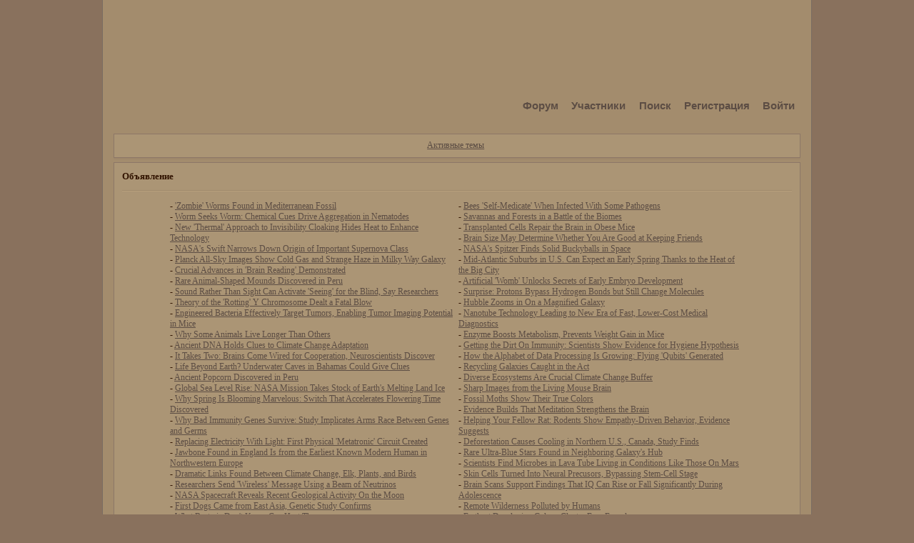

--- FILE ---
content_type: text/html; charset=windows-1251
request_url: https://bizdelo.roletalk.ru/viewforum.php?id=3
body_size: 8674
content:
<!DOCTYPE html PUBLIC "-//W3C//DTD XHTML 1.0 Strict//EN" "http://www.w3.org/TR/xhtml1/DTD/xhtml1-strict.dtd">
<html xmlns="http://www.w3.org/1999/xhtml" xml:lang="ru" lang="ru" dir="ltr" prefix="og: http://ogp.me/ns#">
<head>
<meta http-equiv="Content-Type" content="text/html; charset=windows-1251">
<meta name="viewport" content="width=device-width, initial-scale=1.0">
<title>Разное</title>
<meta property="og:title" content="Разное"><meta property="og:url" content="https://bizdelo.roletalk.ru/viewforum.php?id=3"><script type="text/javascript">
try{self.document.location.hostname==parent.document.location.hostname&&self.window!=parent.window&&self.parent.window!=parent.parent.window&&document.write('</he'+'ad><bo'+'dy style="display:none"><plaintext>')}catch(e){}
try{if(top===self&&location.hostname.match(/^www\./))location.href=document.URL.replace(/\/\/www\./,'//')}catch(e){}
var FORUM = new Object({ set : function(prop, val){ try { eval("this."+prop+"=val"); } catch (e) {} }, get : function(prop){ try { var val = eval("this."+prop); } catch (e) { var val = undefined; } return val; }, remove : function(prop, val){ try { eval("delete this."+prop); } catch (e) {} } });
// JavaScript переменные форума
var BoardID = 1221210;
var BoardCat = 3;
var BoardStyle = 'Mybb_Pattern';
var ForumAPITicket = 'acacb320b5e2a3c988f2d9f55f3a47aba08c33c1';
var GroupID = 3;
var GroupTitle = 'Гость';
var GroupUserTitle = '';
var PartnerID = 1;
var RequestTime = 1769087341;
var StaticURL = 'https://forumstatic.ru';
var AvatarsURL = 'https://forumavatars.ru';
var FilesURL = 'https://forumstatic.ru';
var ScriptsURL = 'https://forumscripts.ru';
var UploadsURL = 'https://upforme.ru';
</script>
<script type="text/javascript" src="/js/libs.min.js?v=4"></script>
<script type="text/javascript" src="/js/extra.js?v=7"></script>
<link rel="alternate" type="application/rss+xml" href="https://bizdelo.roletalk.ru/export.php?type=rss&amp;fid=3" title="RSS" />
<link rel="top" href="https://bizdelo.roletalk.ru" title="Форум" />
<link rel="search" href="https://bizdelo.roletalk.ru/search.php" title="Поиск" />
<link rel="author" href="https://bizdelo.roletalk.ru/userlist.php" title="Участники" />
<link rel="stylesheet" type="text/css" href="/style/Mybb_Pattern/Mybb_Pattern.css" />
<link rel="stylesheet" type="text/css" href="/style/extra.css?v=23" />
<link rel="stylesheet" type="text/css" href="/style/mobile.css?v=5" />
<script>window.yaContextCb=window.yaContextCb||[]</script><script src="https://yandex.ru/ads/system/context.js" async></script>
</head>
<body>

<!-- body-header -->
<div id="pun_wrap">
<div id="pun" class="ru isguest gid3">
<div id="pun-viewforum" class="punbb"  data-forum-id="3" data-cat-id="2">


<div id="mybb-counter" style="display:none">
<script type="text/javascript"> (function(m,e,t,r,i,k,a){m[i]=m[i]||function(){(m[i].a=m[i].a||[]).push(arguments)}; m[i].l=1*new Date(); for (var j = 0; j < document.scripts.length; j++) {if (document.scripts[j].src === r) { return; }} k=e.createElement(t),a=e.getElementsByTagName(t)[0],k.async=1,k.src=r,a.parentNode.insertBefore(k,a)}) (window, document, "script", "https://mc.yandex.ru/metrika/tag.js", "ym"); ym(201230, "init", { clickmap:false, trackLinks:true, accurateTrackBounce:true });

</script> <noscript><div><img src="https://mc.yandex.ru/watch/201230" style="position:absolute; left:-9999px;" alt="" /></div></noscript>
</div>

<!-- html_header -->

<div id="pun-title" class="section">
	<table id="title-logo-table" cellspacing="0">
		<tbody id="title-logo-tbody">
			<tr id="title-logo-tr">
				<td id="title-logo-tdl" class="title-logo-tdl">
					<h1 class="title-logo"><span>Деловой бизнес форум</span></h1>
				</td>
				<td id="title-logo-tdr" class="title-logo-tdr"><!-- banner_top --></td>
			</tr>
		</tbody>
	</table>
</div>

<div id="pun-navlinks" class="section">
	<h2><span>Меню навигации</span></h2>
	<ul class="container">
		<li id="navindex"><a href="https://bizdelo.roletalk.ru/"><span>Форум</span></a></li>
		<li id="navuserlist"><a href="https://bizdelo.roletalk.ru/userlist.php" rel="nofollow"><span>Участники</span></a></li>
		<li id="navsearch"><a href="https://bizdelo.roletalk.ru/search.php" rel="nofollow"><span>Поиск</span></a></li>
		<li id="navregister"><a href="https://bizdelo.roletalk.ru/register.php" rel="nofollow"><span>Регистрация</span></a></li>
		<li id="navlogin"><a href="https://bizdelo.roletalk.ru/login.php" rel="nofollow"><span>Войти</span></a></li>
	</ul>
</div>

<div id="pun-ulinks" class="section" onclick="void(0)">
	<h2><span>Пользовательские ссылки</span></h2>
	<ul class="container">
		<li class="item1"><a href="https://bizdelo.roletalk.ru/search.php?action=show_recent">Активные темы</a></li>
	</ul>
</div>

<!--noindex-->
<div id="pun-announcement" class="section">
	<h2><span>Объявление</span></h2>
	<div class="container">
		<div class="html-box">
			<center>
<TABLE bgcolor="#AB9575" border=0 bordercolorlight="#FFFFFF" bordercolordark="#FFFFFF">
<TR valign=top>

<TD width=400>
- <a href="https://redsined.net/news.php?readmore=12">'Zombie' Worms Found in Mediterranean Fossil</a><br>
- <a href="https://ranedaly.net/news.php?readmore=12">Worm Seeks Worm: Chemical Cues Drive Aggregation in Nematodes</a><br>
- <a href="https://lentover.net/news.php?readmore=58">New 'Thermal' Approach to Invisibility Cloaking Hides Heat to Enhance Technology</a><br>
- <a href="https://danelkon.net/news.php?readmore=10">NASA's Swift Narrows Down Origin of Important Supernova Class</a><br>
- <a href="https://lenterda.net/news.php?readmore=24">Planck All-Sky Images Show Cold Gas and Strange Haze in Milky Way Galaxy</a><br>
- <a href="https://ranedaly.net/news.php?readmore=68">Crucial Advances in 'Brain Reading' Demonstrated</a><br>
- <a href="https://lentover.net/news.php?readmore=30">Rare Animal-Shaped Mounds Discovered in Peru</a><br>
- <a href="https://lenterda.net/news.php?readmore=44">Sound Rather Than Sight Can Activate 'Seeing' for the Blind, Say Researchers</a><br>
- <a href="https://nalroken.net/news.php?readmore=31">Theory of the 'Rotting' Y Chromosome Dealt a Fatal Blow</a><br>
- <a href="https://dalirans.net/news.php?readmore=40">Engineered Bacteria Effectively Target Tumors, Enabling Tumor Imaging Potential in Mice</a><br>
- <a href="https://lentover.net/news.php?readmore=32">Why Some Animals Live Longer Than Others</a><br>
- <a href="https://dalirans.net/news.php?readmore=17">Ancient DNA Holds Clues to Climate Change Adaptation</a><br>
- <a href="https://ledotape.net/news.php?readmore=73">It Takes Two: Brains Come Wired for Cooperation, Neuroscientists Discover</a><br>
- <a href="https://dalirans.net/news.php?readmore=36">Life Beyond Earth? Underwater Caves in Bahamas Could Give Clues</a><br>
- <a href="https://dalirans.net/news.php?readmore=75">Ancient Popcorn Discovered in Peru</a><br>
- <a href="https://lenterda.net/news.php?readmore=39">Global Sea Level Rise: NASA Mission Takes Stock of Earth's Melting Land Ice</a><br>
- <a href="https://lentover.net/news.php?readmore=76">Why Spring Is Blooming Marvelous: Switch That Accelerates Flowering Time Discovered</a><br>
- <a href="https://lenterda.net/news.php?readmore=55">Why Bad Immunity Genes Survive: Study Implicates Arms Race Between Genes and Germs</a><br>
- <a href="https://nalroken.net/news.php?readmore=17">Replacing Electricity With Light: First Physical 'Metatronic' Circuit Created</a><br>
- <a href="https://redsined.net/news.php?readmore=5">Jawbone Found in England Is from the Earliest Known Modern Human in Northwestern Europe</a><br>
- <a href="https://ranedaly.net/news.php?readmore=32">Dramatic Links Found Between Climate Change, Elk, Plants, and Birds</a><br>
- <a href="https://danelkon.net/news.php?readmore=48">Researchers Send 'Wireless' Message Using a Beam of Neutrinos</a><br>
- <a href="https://nalroken.net/news.php?readmore=55">NASA Spacecraft Reveals Recent Geological Activity On the Moon</a><br>
- <a href="https://ledotape.net/news.php?readmore=12">First Dogs Came from East Asia, Genetic Study Confirms</a><br>
- <a href="https://ledotape.net/news.php?readmore=20">What Bacteria Don't Know Can Hurt Them</a><br>
- <a href="https://ledotape.net/news.php?readmore=74">Brain Cells Responsible for Keeping Us Awake Identified</a><br>
- <a href="https://lenterda.net/news.php?readmore=23">Fish of Antarctica Threatened by Climate Change</a><br>
- <a href="https://ranselem.net/news.php?readmore=70">Two New Extinct Camel Species Discovered at Panama Canal Excavation</a><br>
- <a href="https://danelkon.net/news.php?readmore=44">Believing the Impossible: No Evidence for Existence of Psychic Ability Found</a><br>
- <a href="https://ledotape.net/news.php?readmore=24">Massive Volcanoes, Meteorite Impacts Delivered One-Two Death Punch to Dinosaurs</a><br>
- <a href="https://kalineks.net/news.php?readmore=65">Abrupt Permafrost Thaw Increases Climate Threat, Experts Say</a><br>
- <a href="https://danelkon.net/news.php?readmore=71">Sea Ice Drives Arctic Air Pollutants, NASA Finds</a><br>
- <a href="https://danelkon.net/news.php?readmore=76">First Consumption of Abundant Life Form, Archaea, Discovered</a><br>
- <a href="https://redsined.net/news.php?readmore=8">Humans and Climate Contributed to Extinctions of Large Ice Age Mammals, New Study Finds</a><br>
- <a href="https://redsined.net/news.php?readmore=48">Astronomers Explain Blue Stragglers: How Do Mysterious Stars Stay So Young?</a><br>
- <a href="https://kalineks.net/news.php?readmore=41">North America's Biggest Dinosaur Revealed</a><br>
- <a href="https://nalroken.net/news.php?readmore=76">Why Do Dinosaur Skeletons Look So Weird?</a><br>
- <a href="https://lenterda.net/news.php?readmore=11">Sobering Future of Wildfire Dangers in U.S. West, Researchers Predict</a><br>
- <a href="https://ledotape.net/news.php?readmore=43">Bats Show Ability to Instantly Change Their Ear Shapes, Making Their Hearing More Flexible</a><br>
- <a href="https://lenterda.net/news.php?readmore=62">Materials for First Optical Fibers With High-Speed Electronic Function Are Developed</a><br>
- <a href="https://ranselem.net/news.php?readmore=10">Iridescent, Feathered Dinosaur Offers Fresh Evidence That Feathers Evolved to Attract Mates</a><br>
- <a href="https://nalroken.net/news.php?readmore=25">Girls' Verbal Skills Make Them Better at Arithmetic, Study Finds</a><br>
- <a href="https://lentover.net/news.php?readmore=44">New Evidence That Comets Deposited Building Blocks of Life On Primordial Earth</a><br>
- <a href="https://nalroken.net/news.php?readmore=6">New Fossil Penguin from New Zealand May Be the Biggest Ever</a><br>
- <a href="https://lenterda.net/news.php?readmore=69">Castaway Lizards Provide Insight Into Elusive Evolutionary Process, Founder Effects</a><br>
- <a href="https://lentover.net/news.php?readmore=6">Some Corals Like It Hot: Heat Stress May Help Coral Reefs Survive Climate Change</a><br>
- <a href="https://lenterda.net/news.php?readmore=8">Newborn Stars Emerge from Dark Clouds in Taurus</a><br>
- <a href="https://ledotape.net/news.php?readmore=14">Human, Artificial Intelligence Join Forces to Pinpoint Fossil Locations</a><br>
- <a href="https://lenterda.net/news.php?readmore=4">Prions Play Powerful Role in the Survival and Evolution of Wild Yeast Strains</a><br>
- <a href="https://danelkon.net/news.php?readmore=30">Highly Exposed to Phthalates as Fetuses, Female Mice Have Altered Reproductive Lives</a><br>
- <a href="https://danelkon.net/news.php?readmore=75">New Theory On Formation of Oldest Continents</a><br>
- <a href="https://dalirans.net/news.php?readmore=68">Quantum Physics Enables Perfectly Secure Cloud Computing</a><br>
- <a href="https://dalirans.net/news.php?readmore=1">Sun Delivered Curveball of Powerful Radiation at Earth</a><br>
- <a href="https://nalroken.net/news.php?readmore=26">For Fish, Fear Smells Like Sugar</a><br>
- <a href="https://nalroken.net/news.php?readmore=21">Earliest Horses Show Past Global Warming Affected Body Size of Mammals</a><br>
- <a href="https://lenterda.net/news.php?readmore=13">Fukushima at Increased Earthquake Risk, Scientists Report</a><br>


</TD>

<TD width=400>
- <a href="https://lentover.net/news.php?readmore=12">Bees 'Self-Medicate' When Infected With Some Pathogens</a><br>
- <a href="https://redsined.net/news.php?readmore=17">Savannas and Forests in a Battle of the Biomes</a><br>
- <a href="https://ledotape.net/news.php?readmore=1">Transplanted Cells Repair the Brain in Obese Mice</a><br>
- <a href="https://lentover.net/news.php?readmore=61">Brain Size May Determine Whether You Are Good at Keeping Friends</a><br>
- <a href="https://nalroken.net/news.php?readmore=35">NASA's Spitzer Finds Solid Buckyballs in Space</a><br>
- <a href="https://ranselem.net/news.php?readmore=5">Mid-Atlantic Suburbs in U.S. Can Expect an Early Spring Thanks to the Heat of the Big City</a><br>
- <a href="https://ranselem.net/news.php?readmore=48">Artificial 'Womb' Unlocks Secrets of Early Embryo Development</a><br>
- <a href="https://danelkon.net/news.php?readmore=24">Surprise: Protons Bypass Hydrogen Bonds but Still Change Molecules</a><br>
- <a href="https://lenterda.net/news.php?readmore=71">Hubble Zooms in On a Magnified Galaxy</a><br>
- <a href="https://ranselem.net/news.php?readmore=3">Nanotube Technology Leading to New Era of Fast, Lower-Cost Medical Diagnostics</a><br>
- <a href="https://ledotape.net/news.php?readmore=42">Enzyme Boosts Metabolism, Prevents Weight Gain in Mice</a><br>
- <a href="https://lentover.net/news.php?readmore=67">Getting the Dirt On Immunity: Scientists Show Evidence for Hygiene Hypothesis</a><br>
- <a href="https://danelkon.net/news.php?readmore=1">How the Alphabet of Data Processing Is Growing: Flying 'Qubits' Generated</a><br>
- <a href="https://danelkon.net/news.php?readmore=60">Recycling Galaxies Caught in the Act</a><br>
- <a href="https://ranedaly.net/news.php?readmore=11">Diverse Ecosystems Are Crucial Climate Change Buffer</a><br>
- <a href="https://lenterda.net/news.php?readmore=60">Sharp Images from the Living Mouse Brain</a><br>
- <a href="https://ledotape.net/news.php?readmore=37">Fossil Moths Show Their True Colors</a><br>
- <a href="https://danelkon.net/news.php?readmore=47">Evidence Builds That Meditation Strengthens the Brain</a><br>
- <a href="https://kalineks.net/news.php?readmore=35">Helping Your Fellow Rat: Rodents Show Empathy-Driven Behavior, Evidence Suggests</a><br>
- <a href="https://ledotape.net/news.php?readmore=32">Deforestation Causes Cooling in Northern U.S., Canada, Study Finds</a><br>
- <a href="https://ranedaly.net/news.php?readmore=23">Rare Ultra-Blue Stars Found in Neighboring Galaxy's Hub</a><br>
- <a href="https://kalineks.net/news.php?readmore=9">Scientists Find Microbes in Lava Tube Living in Conditions Like Those On Mars</a><br>
- <a href="https://dalirans.net/news.php?readmore=23">Skin Cells Turned Into Neural Precusors, Bypassing Stem-Cell Stage</a><br>
- <a href="https://redsined.net/news.php?readmore=49">Brain Scans Support Findings That IQ Can Rise or Fall Significantly During Adolescence</a><br>
- <a href="https://kalineks.net/news.php?readmore=6">Remote Wilderness Polluted by Humans</a><br>
- <a href="https://ranedaly.net/news.php?readmore=35">Farthest Developing Galaxy Cluster Ever Found</a><br>
- <a href="https://ranselem.net/news.php?readmore=4">Meteorites Reveal Another Way to Make Life's Components</a><br>
- <a href="https://danelkon.net/news.php?readmore=40">Implanted Biofuel Cell Operating in Living Snail</a><br>
- <a href="https://ranselem.net/news.php?readmore=42">Spider Silk Conducts Heat as Well as Metals</a><br>
- <a href="https://lenterda.net/news.php?readmore=2">Out of Africa? Data Fail to Support Language Origin in Africa</a><br>
- <a href="https://danelkon.net/news.php?readmore=62">Cassini Spies Wave Rattling Jet Stream On Jupiter</a><br>
- <a href="https://redsined.net/news.php?readmore=54">New Evidence for the Oldest Oxygen-Breathing Life On Land</a><br>
- <a href="https://ranselem.net/news.php?readmore=19">Nasty People in the Media Prime the Brain for Aggression</a><br>
- <a href="https://ranedaly.net/news.php?readmore=3">Biologists Replicate Key Evolutionary Step</a><br>
- <a href="https://ranedaly.net/news.php?readmore=37">Clearest Picture Yet of Dark Matter Points the Way to Better Understanding of Dark Energy</a><br>
- <a href="https://lentover.net/news.php?readmore=34">Milky Way Image Reveals Detail of a Billion Stars</a><br>
- <a href="https://ranedaly.net/news.php?readmore=4">Moon-Walk Mineral Discovered in Western Australia</a><br>
- <a href="https://dalirans.net/news.php?readmore=10">Genetic Information Migrates from Plant to Plant</a><br>
- <a href="https://ranedaly.net/news.php?readmore=52">Prehistoric Predators With Supersized Teeth Had Beefier Arm Bones</a><br>
- <a href="https://redsined.net/news.php?readmore=29">Astronomers Discover Complex Organic Matter Exists Throughout the Universe</a><br>
- <a href="https://dalirans.net/news.php?readmore=49">Scientists Discover New Clue to Chemical Origins of Life</a><br>
- <a href="https://dalirans.net/news.php?readmore=9">Stellar Nursery: A Pocket of Star Formation</a><br>
- <a href="https://ranselem.net/news.php?readmore=15">Daya Bay: Discovery of New Kind of Neutrino Transformation</a><br>
- <a href="https://kalineks.net/news.php?readmore=11">First Low-Mass Star Detected in Globular Cluster</a><br>
- <a href="https://danelkon.net/news.php?readmore=74">Extensive Taste Loss Found in Mammals: Feeding Preferences Shaped by Taste Receptors</a><br>
- <a href="https://lentover.net/news.php?readmore=4">New Comparison of Ocean Temperatures Reveals Rise Over the Last Century</a><br>
- <a href="https://ledotape.net/news.php?readmore=57">Greenhouse Gas Index Continues to Climb</a><br>
- <a href="https://dalirans.net/news.php?readmore=44">More Than 7,500-Year-Old Fish Traps Found in Russia</a><br>
- <a href="https://lenterda.net/news.php?readmore=41">Memory Strengthened by Stimulating Key Site in Brain</a><br>
- <a href="https://ranedaly.net/news.php?readmore=25">Solar Energy: New Sunflower-Inspired Pattern Increases Concentrated Solar Efficiency</a><br>
- <a href="https://ranselem.net/news.php?readmore=23">Self-Centered Kids? Blame Their Immature Brains</a><br>
- <a href="https://ledotape.net/news.php?readmore=25">New Class of Antimalarial Compounds Discovered</a><br>
- <a href="https://ledotape.net/news.php?readmore=51">Whiskers Marked Milestone in Evolution of Mammals from Reptiles</a><br>
- <a href="https://dalirans.net/news.php?readmore=34">Jostling for Position: Competition at the Root of Diversity in Rainforests</a><br>
- <a href="https://nalroken.net/news.php?readmore=1">Salty Soil Can Suck Water out of Atmosphere: Could It Happen On Mars?</a><br>
- <a href="https://lentover.net/news.php?readmore=46">Researchers Discover a New Path for Light Through Metal</a><br>


</TD>

</TR>
</TABLE>

</center>
		</div>
	</div>
</div>
<!--/noindex-->

<div id="pun-status" class="section">
	<h2><span>Информация о пользователе</span></h2>
	<p class="container">
		<span class="item1">Привет, Гость!</span> 
		<span class="item2"><a href="/login.php" rel="nofollow">Войдите</a> или <a href="/register.php" rel="nofollow">зарегистрируйтесь</a>.</span> 
	</p>
</div>

<div id="pun-break1" class="divider"><hr /></div>

<div id="pun-crumbs1" class="section">
	<p class="container crumbs"><strong>Вы здесь</strong> <em>&#187;&#160;</em><a href="https://bizdelo.roletalk.ru/">Деловой бизнес форум</a> <em>&#187;&#160;</em>Разное</p>
</div>

<div id="pun-break2" class="divider"><hr /></div>

<div class="section" style="border:0 !important;max-width:100%;overflow:hidden;display:flex;justify-content:center;max-height:250px;overflow:hidden;min-width:300px;">
		<!-- Yandex.RTB R-A-506326-1 -->
<div id="yandex_rtb_R-A-506326-1"></div>
<script>window.yaContextCb.push(()=>{
  Ya.Context.AdvManager.render({
    renderTo: 'yandex_rtb_R-A-506326-1',
    blockId: 'R-A-506326-1'
  })
})</script>
</div>

<div id="pun-main" class="main multipage">
	<h1><span>Разное</span></h1>
	<div class="linkst">
		<div class="pagelink">Страница: <strong>1</strong></div>
	</div>
	<div id="forum_f3" class="forum">
		<h2><span class="item1">Тем</span> <span class="item2">1 страница 12 из 12</span></h2>
		<div class="container">
			<table cellspacing="0" summary="Список тем в форуме: Разное">
			<thead>
				<tr>
					<th class="tcl" scope="col">Тема</th>
					<th class="tc2" scope="col">Ответов</th>
					<th class="tc3" scope="col">Просмотров</th>
					<th class="tcr" scope="col">Последнее сообщение</th>
				</tr>
			</thead>
			<tbody class="hasicon">
			<tr class="altstyle">
				<td class="tcl">
				<div class="intd"><div class="icon"><!-- --></div>
				<div class="tclcon"><span class="acchide">1</span> <a href="https://bizdelo.roletalk.ru/viewtopic.php?id=35">Ахмадинеджад одобрил &quot;план Лаврова&quot; по иранской ядерной программе</a> <span class="byuser">&#160;<span class="byuser-username">Генадий</span></span></div></div></td>
									<td class="tc2">0</td>
					<td class="tc3">2129</td>
								<td class="tcr"><em class="user-avatar no-avatar"><a href="https://bizdelo.roletalk.ru/profile.php?id=2"><span class="avatar-image" style="background-image:url(https://forumavatars.ru/i/default_avatar.jpg)"></span></a></em><a href="https://bizdelo.roletalk.ru/viewtopic.php?id=35#p35">2013-03-06 01:46:37</a> <span class="byuser">&#160;<span class="byuser-username">Генадий</span></span></td>
							</tr>
			<tr>
				<td class="tcl">
				<div class="intd"><div class="icon"><!-- --></div>
				<div class="tclcon"><span class="acchide">2</span> <a href="https://bizdelo.roletalk.ru/viewtopic.php?id=34">Британцев приговорили к 4 годам тюрьмы за призывы к погромам</a> <span class="byuser">&#160;<span class="byuser-username">Генадий</span></span></div></div></td>
									<td class="tc2">0</td>
					<td class="tc3">32</td>
								<td class="tcr"><em class="user-avatar no-avatar"><a href="https://bizdelo.roletalk.ru/profile.php?id=2"><span class="avatar-image" style="background-image:url(https://forumavatars.ru/i/default_avatar.jpg)"></span></a></em><a href="https://bizdelo.roletalk.ru/viewtopic.php?id=34#p34">2013-03-06 01:46:18</a> <span class="byuser">&#160;<span class="byuser-username">Генадий</span></span></td>
							</tr>
			<tr class="altstyle">
				<td class="tcl">
				<div class="intd"><div class="icon"><!-- --></div>
				<div class="tclcon"><span class="acchide">3</span> <a href="https://bizdelo.roletalk.ru/viewtopic.php?id=33">Пострадавшее судно из &quot;флотилии свободы&quot; превратят в музей</a> <span class="byuser">&#160;<span class="byuser-username">Генадий</span></span></div></div></td>
									<td class="tc2">0</td>
					<td class="tc3">35</td>
								<td class="tcr"><em class="user-avatar no-avatar"><a href="https://bizdelo.roletalk.ru/profile.php?id=2"><span class="avatar-image" style="background-image:url(https://forumavatars.ru/i/default_avatar.jpg)"></span></a></em><a href="https://bizdelo.roletalk.ru/viewtopic.php?id=33#p33">2013-03-06 01:45:29</a> <span class="byuser">&#160;<span class="byuser-username">Генадий</span></span></td>
							</tr>
			<tr>
				<td class="tcl">
				<div class="intd"><div class="icon"><!-- --></div>
				<div class="tclcon"><span class="acchide">4</span> <a href="https://bizdelo.roletalk.ru/viewtopic.php?id=32">Китай опроверг сообщения об осмотре секретного американского вертолета</a> <span class="byuser">&#160;<span class="byuser-username">Генадий</span></span></div></div></td>
									<td class="tc2">0</td>
					<td class="tc3">32</td>
								<td class="tcr"><em class="user-avatar no-avatar"><a href="https://bizdelo.roletalk.ru/profile.php?id=2"><span class="avatar-image" style="background-image:url(https://forumavatars.ru/i/default_avatar.jpg)"></span></a></em><a href="https://bizdelo.roletalk.ru/viewtopic.php?id=32#p32">2013-03-06 01:45:06</a> <span class="byuser">&#160;<span class="byuser-username">Генадий</span></span></td>
							</tr>
			<tr class="altstyle">
				<td class="tcl">
				<div class="intd"><div class="icon"><!-- --></div>
				<div class="tclcon"><span class="acchide">5</span> <a href="https://bizdelo.roletalk.ru/viewtopic.php?id=31">В парке развлечений во Флориде 8 человек пострадали от удара молнии</a> <span class="byuser">&#160;<span class="byuser-username">Генадий</span></span></div></div></td>
									<td class="tc2">0</td>
					<td class="tc3">51</td>
								<td class="tcr"><em class="user-avatar no-avatar"><a href="https://bizdelo.roletalk.ru/profile.php?id=2"><span class="avatar-image" style="background-image:url(https://forumavatars.ru/i/default_avatar.jpg)"></span></a></em><a href="https://bizdelo.roletalk.ru/viewtopic.php?id=31#p31">2013-03-06 01:44:47</a> <span class="byuser">&#160;<span class="byuser-username">Генадий</span></span></td>
							</tr>
			<tr>
				<td class="tcl">
				<div class="intd"><div class="icon"><!-- --></div>
				<div class="tclcon"><span class="acchide">6</span> <a href="https://bizdelo.roletalk.ru/viewtopic.php?id=30">Американец шесть дней просидел на телебашне</a> <span class="byuser">&#160;<span class="byuser-username">Генадий</span></span></div></div></td>
									<td class="tc2">0</td>
					<td class="tc3">36</td>
								<td class="tcr"><em class="user-avatar no-avatar"><a href="https://bizdelo.roletalk.ru/profile.php?id=2"><span class="avatar-image" style="background-image:url(https://forumavatars.ru/i/default_avatar.jpg)"></span></a></em><a href="https://bizdelo.roletalk.ru/viewtopic.php?id=30#p30">2013-03-06 01:44:28</a> <span class="byuser">&#160;<span class="byuser-username">Генадий</span></span></td>
							</tr>
			<tr class="altstyle">
				<td class="tcl">
				<div class="intd"><div class="icon"><!-- --></div>
				<div class="tclcon"><span class="acchide">7</span> <a href="https://bizdelo.roletalk.ru/viewtopic.php?id=29">В Японии впервые с аварии на &quot;Фукусиме&quot; запустили ядерный реактор</a> <span class="byuser">&#160;<span class="byuser-username">Генадий</span></span></div></div></td>
									<td class="tc2">0</td>
					<td class="tc3">38</td>
								<td class="tcr"><em class="user-avatar no-avatar"><a href="https://bizdelo.roletalk.ru/profile.php?id=2"><span class="avatar-image" style="background-image:url(https://forumavatars.ru/i/default_avatar.jpg)"></span></a></em><a href="https://bizdelo.roletalk.ru/viewtopic.php?id=29#p29">2013-03-06 01:43:05</a> <span class="byuser">&#160;<span class="byuser-username">Генадий</span></span></td>
							</tr>
			<tr>
				<td class="tcl">
				<div class="intd"><div class="icon"><!-- --></div>
				<div class="tclcon"><span class="acchide">8</span> <a href="https://bizdelo.roletalk.ru/viewtopic.php?id=28">США признались в двух авиаударах по территории Ирака</a> <span class="byuser">&#160;<span class="byuser-username">Генадий</span></span></div></div></td>
									<td class="tc2">0</td>
					<td class="tc3">55</td>
								<td class="tcr"><em class="user-avatar no-avatar"><a href="https://bizdelo.roletalk.ru/profile.php?id=2"><span class="avatar-image" style="background-image:url(https://forumavatars.ru/i/default_avatar.jpg)"></span></a></em><a href="https://bizdelo.roletalk.ru/viewtopic.php?id=28#p28">2013-03-06 01:42:47</a> <span class="byuser">&#160;<span class="byuser-username">Генадий</span></span></td>
							</tr>
			<tr class="altstyle">
				<td class="tcl">
				<div class="intd"><div class="icon"><!-- --></div>
				<div class="tclcon"><span class="acchide">9</span> <a href="https://bizdelo.roletalk.ru/viewtopic.php?id=27">Латиноамериканцы пригрозили лишить Обаму поддержки</a> <span class="byuser">&#160;<span class="byuser-username">Генадий</span></span></div></div></td>
									<td class="tc2">0</td>
					<td class="tc3">35</td>
								<td class="tcr"><em class="user-avatar no-avatar"><a href="https://bizdelo.roletalk.ru/profile.php?id=2"><span class="avatar-image" style="background-image:url(https://forumavatars.ru/i/default_avatar.jpg)"></span></a></em><a href="https://bizdelo.roletalk.ru/viewtopic.php?id=27#p27">2013-03-06 01:42:27</a> <span class="byuser">&#160;<span class="byuser-username">Генадий</span></span></td>
							</tr>
			<tr>
				<td class="tcl">
				<div class="intd"><div class="icon"><!-- --></div>
				<div class="tclcon"><span class="acchide">10</span> <a href="https://bizdelo.roletalk.ru/viewtopic.php?id=26">ФРГ возложит защиту судов от пиратов на частные охранные фирмы</a> <span class="byuser">&#160;<span class="byuser-username">Генадий</span></span></div></div></td>
									<td class="tc2">0</td>
					<td class="tc3">33</td>
								<td class="tcr"><em class="user-avatar no-avatar"><a href="https://bizdelo.roletalk.ru/profile.php?id=2"><span class="avatar-image" style="background-image:url(https://forumavatars.ru/i/default_avatar.jpg)"></span></a></em><a href="https://bizdelo.roletalk.ru/viewtopic.php?id=26#p26">2013-03-06 01:42:08</a> <span class="byuser">&#160;<span class="byuser-username">Генадий</span></span></td>
							</tr>
			<tr class="altstyle">
				<td class="tcl">
				<div class="intd"><div class="icon"><!-- --></div>
				<div class="tclcon"><span class="acchide">11</span> <a href="https://bizdelo.roletalk.ru/viewtopic.php?id=25">Опознана последняя погибшая в катастрофе &quot;Булгарии&quot;</a> <span class="byuser">&#160;<span class="byuser-username">Генадий</span></span></div></div></td>
									<td class="tc2">0</td>
					<td class="tc3">36</td>
								<td class="tcr"><em class="user-avatar no-avatar"><a href="https://bizdelo.roletalk.ru/profile.php?id=2"><span class="avatar-image" style="background-image:url(https://forumavatars.ru/i/default_avatar.jpg)"></span></a></em><a href="https://bizdelo.roletalk.ru/viewtopic.php?id=25#p25">2013-03-06 01:41:52</a> <span class="byuser">&#160;<span class="byuser-username">Генадий</span></span></td>
							</tr>
			<tr>
				<td class="tcl">
				<div class="intd"><div class="icon"><!-- --></div>
				<div class="tclcon"><span class="acchide">12</span> <a href="https://bizdelo.roletalk.ru/viewtopic.php?id=24">Повстанцы блокировали Триполи с востока</a> <span class="byuser">&#160;<span class="byuser-username">Генадий</span></span></div></div></td>
									<td class="tc2">0</td>
					<td class="tc3">38</td>
								<td class="tcr"><em class="user-avatar no-avatar"><a href="https://bizdelo.roletalk.ru/profile.php?id=2"><span class="avatar-image" style="background-image:url(https://forumavatars.ru/i/default_avatar.jpg)"></span></a></em><a href="https://bizdelo.roletalk.ru/viewtopic.php?id=24#p24">2013-03-06 01:41:31</a> <span class="byuser">&#160;<span class="byuser-username">Генадий</span></span></td>
							</tr>
			</tbody>
			</table>
		</div>
	</div>
	<div class="linksb">
		<div class="pagelink">Страница: <strong>1</strong></div>
	</div>
</div>
<script type="text/javascript">$(document).trigger("pun_main_ready");</script>

<!-- pun_stats -->

<div class="section" style="border:0 !important;max-width:100%;text-align:center;overflow:hidden;max-height:250px;overflow:hidden;min-width:300px;">
		<!-- Yandex.RTB R-A-506326-3 -->
<div id="yandex_rtb_R-A-506326-3"></div>
<script>window.yaContextCb.push(()=>{
  Ya.Context.AdvManager.render({
    renderTo: 'yandex_rtb_R-A-506326-3',
    blockId: 'R-A-506326-3'
  })
})</script>
<script async src="https://cdn.digitalcaramel.com/caramel.js"></script>
<script>window.CaramelDomain = "mybb.ru"</script>
</div>

<!-- banner_bottom -->

<!-- bbo placeholder-->

<div id="pun-break3" class="divider"><hr /></div>

<div id="pun-crumbs2" class="section">
	<p class="container crumbs"><strong>Вы здесь</strong> <em>&#187;&#160;</em><a href="https://bizdelo.roletalk.ru/">Деловой бизнес форум</a> <em>&#187;&#160;</em>Разное</p>
</div>

<div id="pun-break4" class="divider"><hr /></div>

<div id="pun-about" class="section">
	<p class="container">
		<span class="item1" style="padding-left:0"><a title="создать форум" href="//mybb.ru/" target="_blank">создать форум</a></span>
	</p>
</div>
<script type="text/javascript">$(document).trigger("pun_about_ready"); if (typeof ym == 'object') {ym(201230, 'userParams', {UserId:1, is_user:0}); ym(201230, 'params', {forum_id: 1221210});}</script>


<!-- html_footer -->

</div>
</div>
</div>




</body>
</html>


--- FILE ---
content_type: text/css
request_url: https://bizdelo.roletalk.ru/style/Mybb_Pattern/Mybb_Pattern_cs.css
body_size: 1330
content:
/* CS1 Background and text colours
-------------------------------------------------------------*/

html, body {
        background: url(../../img/Mybb_Pattern/bg.gif) #89715d;
}

#pun {
        background: url(../../img/Mybb_Pattern/header.jpg) #a38c6d no-repeat top;
        color: #321400;
        border-color: #796C61
}

/* CS1.1 */
.punbb .main .container,
.punbb td.tc3,
.punbb .section .container,
.punbb .section .formal .container,
.punbb .formal fieldset,
#viewprofile li strong, #viewprofile li div,
#setmods dd,
.punbb .post-body,
.post-box,
.punbb .post-links,
.punbb .info-box, .punbb #pun-main .info-box .legend {
  background-color: #ab9575;
  color: #321400;
  }

.punbb-admin #pun-admain .adcontainer {
  background-color: #ab9575;
  color: #5E5E5E;
}

#pun-ulinks .container {
  background-color: #ab9575;
  color: #321400;
}

/* CS1.2 */
.punbb .post .container,
.punbb .post h3 {
  background-color: #b09b7c;
  color: #321400;
}

.punbb .post h3 span {
  background-color: #b09b7c;
  color: #321400;
}

.punbb td.tc2, .punbb td.tcr  {
  background-color: #b09b7c;
  color: #321400;
  }

/* CS1.3 */
#pun-stats h2, .punbb .main h1, .punbb .main h2, #pun-debug h2 {
  background: url(../../img/Mybb_Pattern/h2.gif) #937d6e repeat-x ;
  color: #BEAA8E;
  font-size: 1.2em;
  text-align: center;
  }

.punbb-admin #pun-admain h2 {
  background: url(../../img/Mybb_Pattern/h2.gif) #937d6e repeat-x bottom;
  color: #BEAA8E;
}

/* CS1.4 */
.punbb .modmenu .container {
  background-color: #b09b7c;
  color: #321400;
  }

/* CS1.5 */
.punbb legend span, #viewprofile h2 span, #profilenav h2 span, .punbb-admin #pun-admain legend span {
  background-color: #ab9575;
  color: #321400;
  }

#viewprofile h2 span {
  background-image: none;
}

.punbb .post h3 strong {
  font-size: 0.9em;
  color: #321400;
}

/* CS1.7 */
.punbb .quote-box, .punbb .code-box {
  background-color: #A69171;
  color: #321400
  }

.punbb textarea, .punbb select, .punbb input {
  background-color: #A69171;
  color: #321400;
  border: 1px solid #8c7767
}

/* CS1.8 */
#pun-navlinks .container {
  background: transparent;
  color: #321400;
  }

.offline li.pa-online strong {
  font-weight: normal;
  }

.punbb th {
  color: #B09B7C;
  background: url(../../img/Mybb_Pattern/sub.gif) #8e7967 no-repeat ;
}

/* CS2 Border colours
-------------------------------------------------------------*/

#pun-title, #pun-navlinks {
  border-color: #8c7767;
}

/* CS2.1 */
.punbb .container, .punbb .post-body, .post h3 {
  border-color: #8c7767
  }

/* CS2.2 */
.punbb .section, .punbb .forum, .punbb .formal, .punbb .modmenu, .punbb .info,
.punbb .category, .punbb .post {
  border-color: #9E876A;
  }

/* CS2.3 */
#pun-stats h2, .punbb .main h1, .punbb .main h2, #pun-debug h2, .punbb-admin #pun-admain h2 {
  border-color: #8c7767;
  }

/* CS2.4 */
.punbb td, .punbb fieldset, #viewprofile ul, #profilenav ul, .punbb .post .post-body,
.punbb .post h3 span, .post-links ul, .post-links, .usertable table {
  border-color: #c1ac8e;
  }

/* CS2.5 */
.punbb th {
  border-color: #8c7767;
  }

/* CS2.6 */
.punbb .quote-box, .punbb .code-box {
  border-color: #8c7767
  }

#pun-ulinks li, #pun-announcement h2 span, li#onlinelist, #pun-help .formal .info-box h3.legend span {
  border-color: #9E8A6C
  }

#pun-ulinks li a, #pun-announcement h2, li#onlinelist div, #pun-help .formal .info-box h3.legend {
  border-color: #B8A07D
  }

.punbb .divider {
  border-color: #9E8A6C #B8A07D #B8A07D #9E8A6C;
  }

.punbb .formal fieldset .post-box, .punbb .info-box {
  border: 1px solid #a7b5bd;
  }

li.pa-online {
  border-left-color: #8c7767;
  }


/* CS3 Links
-------------------------------------------------------------*/

/* CS3.1 */
.punbb a, .punbb a:link, .punbb a:visited {
  color: #5C4D44;
  text-decoration: underline;
  }

.punbb-admin #pun-admain a, .punbb-admin #pun-admain a:link, .punbb-admin #punbb-admain a:visited {
  color: #5C4D44;
  text-decoration: underline;
}

.punbb-admin #pun-admain .nodefault,
.punbb-admin #punbb-admain a:hover, .punbb-admin #punbb-admain a:focus, .punbb-admin #punbb-admain a:active {
  color: #5C4D44;
  text-decoration: none;
}

.punbb li.isactive a, .punbb li.isactive a:link, .punbb li.isactive a:visited {
  color: #5C4D44;
  text-decoration: underline;
  }

/* CS3.2 */
.punbb a:hover, .punbb a:focus, .punbb a:active {
  color: #000;
   text-decoration: none;
  }

/* CS3.3 */
#pun-navlinks a {
  color: #5C4D44;
  text-decoration: none;
  }

/* CS3.4 */
#pun-navlinks a:hover, #pun-navlinks a:focus, #pun-navlinks a:active {
  color: #000;
  text-decoration: underline
  }

#pun-pagelinks a:active, #pun-pagelinks a:focus {
  background-color: #321400;
  color: #321400;
  }

.post h3 span a:link, .post h3 span a:visited {
  font-weight: normal;
  font-size: 0.9em;
  text-decoration: none;
}

/* CS4 Post status icons
 -------------------------------------------------------------*/

div.icon {
        background: url(../../img/Mybb_Pattern/old.gif) no-repeat;
}

tr.inew div.icon {
        background: url(../../img/Mybb_Pattern/new.gif) no-repeat;
}

tr.iclosed div.icon {
        background: url(../../img/Mybb_Pattern/lock.gif) no-repeat;
}

tr.iredirect div.icon {
        background: url(../../img/Mybb_Pattern/link.gif) no-repeat;

}

tr.isticky div.icon {
        background: url(../../img/Mybb_Pattern/sticky.gif) no-repeat;
}

 .punbb .main h2 span, #pun-stats h2 span {
        background: transparent url(../../img/Mybb_Pattern/arrow.gif)  no-repeat 0% 3px;
        padding-left: 23px;
        padding-bottom: 10px;
        padding-top: 0px;
        margin-left:0px;
}

.punbb .main h1 {color: #fff}

#profilenav h2 span {background-image: none}

td.tcr a{
        background: transparent url(../../img/Mybb_Pattern/post.gif) no-repeat 0px 3px;
        padding-left: 14px;
}

#pun-stats ul.container {
        background: transparent url(../../img/Mybb_Pattern/stats.gif) no-repeat 11px 29px;
        padding-left: 52px;
}

#pun-stats div.statscon {
        background: #ab9575;
}

#pun-crumbs2 .container, #pun-about .container{
        background:  #ab9575;
        color: #321400;
}